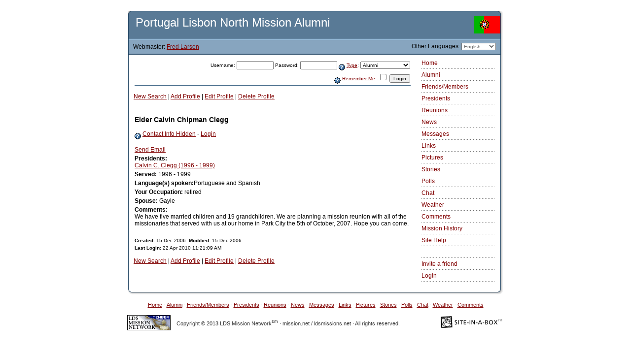

--- FILE ---
content_type: text/html; charset=utf-8
request_url: https://www.mission.net/portugal/lisbon/north/alumnilist.php?uID=293932
body_size: 3719
content:
<!DOCTYPE HTML PUBLIC "-//W3C//DTD HTML 4.0 Transitional//EN">
<html>
<!--  Portugal Lisbon North Mission Alumni - Alumni Web Site - Copyright 2013 by Fred Larsen  -->
<head>
<meta http-equiv="content-type" content="text/html; charset=utf-8">
<meta name="viewport" content="width=device-width, initial-scale=1">
<title>Portugal Lisbon North Mission Alumni | Alumni Search</title>
	
	<meta name="description" content="Portugal Lisbon North Mission Alumni Alumni Web Site is dedicated to the alumni of this mission of The Church of Jesus Christ of Latter-day Saints.  ">
	<meta name="keywords" content="Portugal Lisbon North Mission Alumni LDS Latter-day Saints Alumni Missionaries ">
	<meta http-equiv="Content-Type" content="text/html; charset=utf-8">
<meta name='robots' content='noindex, nofollow'>

	<link rel="stylesheet" type="text/css" href="upload_files/new.sib.css">
					<script language="JavaScript" src="selecttools.js"></script>
		<script type="text/javascript">
			<!-- cloak
				// Preload images
		
		roll = 0;
		function imgAct(imgName) {
			if (roll == 1) {
				document[imgName].src = eval(imgName + "on.src");
			}
		}

		function imgInact(imgName) {
			if (roll == 1) {
				document[imgName].src = eval(imgName + "off.src");
			}
		}

		function helpWin(help_id, admin) {
			helpURL = 'https://www.mission.net/portugal/lisbon/north/help.php?help_id=' + help_id + '&admin=' + admin
			win = window.open(helpURL, 'help_win', 'width=620,height=450,toolbar=no,scrollbars=yes,resizeable=yes,resizable=1,resize=yes');
			win.focus();
		}

		function chkDouble(ctrl) {
			if (ctrl.value != '1') {
				ctrl.value = '1';
				return true;
			} else {
				alert('You have already clicked this button and the form is processing. Please be patient as it completes.');
				return false;
			}
		}

		function lang_jump(url) {
			location.replace(url);
		}

		function pix_jump(pixID) {
			location.replace('/portugal/lisbon/north/alumnilist.php?pID='+pixID);
		}

		if (top.location != self.location) {
			top.location = self.location.href
		}

		
		function openGenWin(page, width, height, settings, win_name) {
			win_name = window.open(page, win_name, 'width='+width+',height='+height+','+settings);
		}
	
		//-->
		</script>
	<script src="https://www.google-analytics.com/urchin.js" type="text/javascript">
	</script>
	<script type="text/javascript">
	_uacct = "UA-92499-3";
	urchinTracker();
	</script>
	<!-- Global site tag (gtag.js) - Google Analytics -->
	<script src="https://www.googletagmanager.com/gtag/js?id=G-3CX1929JDT" type="text/javascript"></script>
	<script type="text/javascript">
	  window.dataLayer = window.dataLayer || [];
	  function gtag(){dataLayer.push(arguments);}
	  gtag('js', new Date());

	  gtag('config', 'G-3CX1929JDT');
	</script>
</head>
<body style="background-color:#FFFFFF;" >


<meta http-equiv="Content-Type" content="text/html; charset=utf-8">
<div align="center">
<br>
<!-- BEGIN TOP CURVE -->
<table width="760" border="0" cellspacing="0" cellpadding="0">
        <tr>
                <td width="756"><img src="images/top.gif" alt="Top Curve" height="7" width="756" border="0"></td>
                <td><img src="images/shadow_top.gif" alt="Top Shadow" height="7" width="4" border="0"></td>
        </tr>
</table>
<!-- BEGIN MISSION TITLE -->
<table width="760" border="0" cellspacing="0" cellpadding="0">
        <tr height="50">
                <td rowspan="6" bgcolor="#264865" width="1" height="82"><img src="images/spacer.gif" alt="Border" height="1" width="1" border="0"></td>
                <td colspan="3" bgcolor="#597a96" height="50">
				<img src="images/pt.gif" width="54" height="36" align="right" alt="Portugal Flag">
                        <h1 class="home"><!-- MISSION TITLE -->&nbsp;&nbsp;Portugal Lisbon North Mission Alumni</h1>
                </td>
                <td rowspan="6" bgcolor="#264865" width="1" height="82"><img src="images/spacer.gif" alt="Border" height="1" width="1" border="0"></td>
                <td rowspan="6" width="4" height="82" background="images/shadow.gif"><img src="images/spacer.gif" alt="Shadow" height="1" width="4" border="0"></td>
        </tr>
        <tr height="1">
                <td colspan="3" bgcolor="#264865" height="1"><img src="images/spacer.gif" alt="Spacer" height="1" width="1" border="0"></td>
        </tr>
        <tr height="1">
                <td colspan="3" bgcolor="#afd3f2" height="1"><img src="images/spacer.gif" alt="Spacer" height="1" width="1" border="0"></td>
        </tr>
        <tr height="28">
                <td bgcolor="#87a5bf" height="28" class="webmaster"><!-- BEGIN WEBMASTER STRING-->&nbsp;&nbsp;&nbsp;Webmaster: <a href="comments.php" class="links">Fred Larsen</a></td>
				<td bgcolor="#87a5bf" height="28" class="chat" align="center">
				<!-- BEGIN CHAT STATUS -->
									<!-- END CHAT STATUS -->
				</td>
                <td align="right" bgcolor="#87a5bf" height="28"><!-- BEGIN LANGUAGE SWITCH -->Other Languages: <select class="records" onChange="if (this.value) lang_jump(this.value)"><option selected class="records" value="/portugal/lisbon/north/alumnilist.php?set_lang=eng&uID=293932&">English</option>
<option class="records" value="/portugal/lisbon/north/alumnilist.php?set_lang=port&uID=293932&">Português</option>
</select>&nbsp;&nbsp;&nbsp;</td>
        </tr>
        <tr height="1">
                <td colspan="3" bgcolor="#637e95" height="1"><img src="images/spacer.gif" alt="Spacer" height="1" width="1" border="0"></td>
        </tr>
        <tr height="1">
                <td colspan="3" bgcolor="#264865" height="1"><img src="images/spacer.gif" alt="Spacer" height="1" width="1" border="0"></td>
        </tr>
</table>
<!-- END MISSION TITLE -->

<!-- BEGIN WARNING CODE HERE -->


<!-- END WARNING CODE -->

<!-- BEGIN BODY CONTENT-->
<table width="760" border="0" cellspacing="0" cellpadding="0">
        <tr>
                <td rowspan="2" bgcolor="#264865" width="1"><img src="images/spacer.gif" alt="Spacer" height="1" width="1" border="0"></td>
                <td bgcolor="white" align="left" valign="top">

<!-- CUSTOM CONTENT HERE-->

                        <table width="100%" border="0" cellspacing="10" cellpadding="0">
                                <tr>
                                        <td>


			<form method="POST" action="/portugal/lisbon/north/alumnilist.php?uID=293932" id="loginForm">
				<table border="0" width="100%">
					<tr><td class="formLabel" align="right">
						Username:

						<input class="formLabel" type="text" name="jmp_username" size="10" value="">
						Password:
						<input class="formLabel" type="password" name="jmp_passwd" size="10" value="">
						<a href="javascript:helpWin('login_user_type', 1)"><img alt="Help" align="middle" border=0 src="images/help.gif"></a> <a href="javascript:helpWin('login_user_type', 1)">Type</a>:
						
<select name="jmp_type"  class="formLabel">
<option value="ALUMNI">Alumni</option>
<option value="FRIEND">Friends/Members</option>
<option value="CURRENT">Current</option>
<option value="PRES">President</option>
</select>

					</td></tr>
					<tr><td class="formLabel" align="right">
						<a href="javascript:helpWin('remember_me', 1)"><img alt="Help" align="middle" border=0 src="images/help.gif"></a> <a href="javascript:helpWin('remember_me', 1)">Remember Me</a>:
						<input type="checkbox" name="jmp_autologin">
						<input type="submit" class="formLabel" name="jmp_login" value="Login">
						<input type="hidden" name="jmp" value="1">
					</td></tr>
					<tr><td class="modulehead"></td></tr>
				</table>
			</form><p class="links"><a href="/portugal/lisbon/north/alumnilist.php">New Search</a> | <a href="/portugal/lisbon/north/alumnilist.php?action=add">Add Profile</a> | <a href="/portugal/lisbon/north/alumnilist.php?action=edit&uID=293932">Edit Profile</a> | <a href="/portugal/lisbon/north/alumnilist.php?action=delete&uID=293932">Delete Profile</a></p>
						<table border="0" cellpadding="2" cellspacing="0">
							<tr>
								<td colspan="2">&nbsp;</td>
							</tr>
							<tr>
						<td class="body" width="75%" valign="top" colspan="2"><h3>Elder Calvin Chipman Clegg</h3><a href="javascript:helpWin('hide_contact_info', 0)"><img alt="Help" align="middle" border=0 src="images/help.gif"></a> <a href="javascript:helpWin('hide_contact_info', 0)">Contact Info Hidden</a> - <a href="/portugal/lisbon/north/alumnilist.php?uID=293932&show_login=1">Login</a><br>
										<br><a href="sendemail.php?uID=293932">Send Email</a><br>
								</td>
							</tr>
						<tr><td colspan="2" class="body"><b>Presidents:</b><br> <a href="presidents.php?prID=5333">Calvin C. Clegg (1996 - 1999)</a></td></tr><tr><td colspan="2" class="body"><b>Served:</b> 1996 - 1999</td></tr><tr><td colspan="2" class="body"><b>Language(s) spoken:</b>Portuguese and Spanish</td></tr><tr><td colspan="2" class="body"><b>Your Occupation:</b> retired</td></tr><tr><td colspan="2" class="body"><b>Spouse:</b> Gayle</td></tr><tr><td colspan="2" class="body"><b>Comments:</b><br>We have five married children and 19 grandchildren.  We are planning a mission reunion with all of the missionaries that served with us at our home in Park City the 5th of October, 2007.  Hope you can come.</td></tr>
							<tr>
								<td colspan="2">&nbsp;</td>
							</tr>
							<tr class="formLabel">
								<td class="formLabel" colspan="2"><b>Created:</b> 15 Dec 2006&nbsp;&nbsp;<b>Modified:</b> 15 Dec 2006</td>
							</tr>
							<tr>
								<td class="formLabel" colspan="2"><b>Last Login:</b> 22 Apr 2010 11:21:09 AM</td>
							</tr>
							
						</table>
					<p class="links"><a href="/portugal/lisbon/north/alumnilist.php">New Search</a> | <a href="/portugal/lisbon/north/alumnilist.php?action=add">Add Profile</a> | <a href="/portugal/lisbon/north/alumnilist.php?action=edit&uID=293932">Edit Profile</a> | <a href="/portugal/lisbon/north/alumnilist.php?action=delete&uID=293932">Delete Profile</a></p>
                                        </td>
                                </tr>
                        </table>

<!-- END CUSTOM CONTENT -->

                </td>
                <td rowspan="2" align="left" valign="top" bgcolor="white" width="170">

<!-- BEGIN SIDE NAVIGATION -->

                        <table width="100%" border="0" cellspacing="10" cellpadding="0">
                                <tr>
                                        <td>

<a class="menu" href=".">Home</a><br><img src="images/nav_hrz_dots.gif" width="150" height="10" alt="divider"><br>
<a class="menu" href="alumnilist.php">Alumni</a><br><img src="images/nav_hrz_dots.gif" width="150" height="10" alt="divider"><br>
<a class="menu" href="friends.php">Friends/Members</a><br><img src="images/nav_hrz_dots.gif" width="150" height="10" alt="divider"><br>
<a class="menu" href="presidents.php">Presidents</a><br><img src="images/nav_hrz_dots.gif" width="150" height="10" alt="divider"><br>
<a class="menu" href="reunions.php">Reunions</a><br><img src="images/nav_hrz_dots.gif" width="150" height="10" alt="divider"><br>
<a class="menu" href="news.php">News</a><br><img src="images/nav_hrz_dots.gif" width="150" height="10" alt="divider"><br>
<a class="menu" href="messages.php">Messages</a><br><img src="images/nav_hrz_dots.gif" width="150" height="10" alt="divider"><br>
<a class="menu" href="links.php">Links</a><br><img src="images/nav_hrz_dots.gif" width="150" height="10" alt="divider"><br>
<a class="menu" href="pictures.php">Pictures</a><br><img src="images/nav_hrz_dots.gif" width="150" height="10" alt="divider"><br>
<a class="menu" href="stories.php">Stories</a><br><img src="images/nav_hrz_dots.gif" width="150" height="10" alt="divider"><br>
<a class="menu" href="polls.php">Polls</a><br><img src="images/nav_hrz_dots.gif" width="150" height="10" alt="divider"><br>
<a class="menu" href="chat.php">Chat</a><br><img src="images/nav_hrz_dots.gif" width="150" height="10" alt="divider"><br>
<a class="menu" href="weather.php">Weather</a><br><img src="images/nav_hrz_dots.gif" width="150" height="10" alt="divider"><br>
<a class="menu" href="comments.php">Comments</a><br><img src="images/nav_hrz_dots.gif" width="150" height="10" alt="divider"><br>
<a class="menu" href="page.php?pg_id=3473">Mission History</a><br><img src="images/nav_hrz_dots.gif" width="150" height="10" alt="divider"><br>
<a class="menu" href="page.php?pg_id=3458">Site Help</a><br><img src="images/nav_hrz_dots.gif" width="150" height="10" alt="divider"><br>
<a class="menu" href="blank_line"></a><br><img src="images/nav_hrz_dots.gif" width="150" height="10" alt="divider"><br>
<a class="menu" href="invite.php">Invite a friend</a><br><img src="images/nav_hrz_dots.gif" width="150" height="10" alt="divider"><br>
<a class="menu" href="index.php?uID=293932&show_login=1">Login</a><br><img src="images/nav_hrz_dots.gif" width="150" height="10" alt="divider"><br>

                                        </td>
                                </tr>
                        </table>

<!-- END SIDE NAVIGATION -->

                </td>
                <td rowspan="2" bgcolor="#264865" width="1"><img src="images/spacer.gif" alt="Spacer" height="1" width="1" border="0"></td>
                <td rowspan="2" width="1" background="images/shadow.gif"><img src="images/spacer.gif" alt="Spacer" height="1" width="4" border="0"></td>
        </tr>
        <tr>
                <td bgcolor="white">

                </td>
        </tr>
</table>

<!-- END BODY CONTENT -->

<table width="760" border="0" cellspacing="0" cellpadding="0">
        <tr>
                <td width="756"><img src="images/bottom.gif" alt="Bottom Curve" height="11" width="756" border="0"></td>
                <td><img src="images/shadow_bottom.gif" alt="Bottom Shadow" height="10" width="4" border="0"></td>
        </tr>
</table>

<!-- BEGIN FOOTER INFORMATION -->
<br>
<table width="760" border="0" cellspacing="0" cellpadding="0">
        <tr>
                <td align="center">

<!-- BEGIN FOOTER LINKS -->
<a class="footer" href=".">Home</a>
 · <a class="footer" href="alumnilist.php">Alumni</a>
 · <a class="footer" href="friends.php">Friends/Members</a>
 · <a class="footer" href="presidents.php">Presidents</a>
 · <a class="footer" href="reunions.php">Reunions</a>
 · <a class="footer" href="news.php">News</a>
 · <a class="footer" href="messages.php">Messages</a>
 · <a class="footer" href="links.php">Links</a>
 · <a class="footer" href="pictures.php">Pictures</a>
 · <a class="footer" href="stories.php">Stories</a>
 · <a class="footer" href="polls.php">Polls</a>
 · <a class="footer" href="chat.php">Chat</a>
 · <a class="footer" href="weather.php">Weather</a>
 · <a class="footer" href="comments.php">Comments</a>
<!-- END FOOTER LINKS -->

                </td>
        </tr>
</table>
<br>
<table width="764" border="0" cellspacing="0" cellpadding="0">
        <tr>
                <td width="100" align="left" valign="top"><a href="http://www.mission.net"><img src="images/ldsmn-88x31-m.gif" alt="LDS Mission Network" height="31" width="88" border="0"></a></td>
                <td>

<!-- BEGIN FOOTER STRING-->
<address>

<p>Copyright © 2013 LDS Mission Network<sup>sm</sup> · mission.net / ldsmissions.net · All rights reserved.</p>


</address>

                </td>
                <td align="right" valign="top" width="140"><a href="http://www.mission.net/en/mnt_sib.html"><img src="images/sib-logo-sm.gif" alt="Site-in-a-Box is a service mark of LDS Mission Network. Version 2.1" height="29" width="130" border="0"></a></td>
        </tr>
</table>
</div>

--- FILE ---
content_type: text/css
request_url: https://www.mission.net/portugal/lisbon/north/upload_files/new.sib.css
body_size: 567
content:
/* Default CSS File for SIB */

a:visited {
	color: #FF4500 }
a:link {
	color: #800000 }
a:hover {
	color: #FF0000 }
address {
	color: #333;
	font-style: normal;
	font-size: 11px;
	font-family: Arial, Helvetica, sans-serif }
body {
	font-size: 12px;
	font-family: Verdana, Arial, san-serif }
code {
	font-size: 12px;
	color: #333 }
h1 {
	color: #333;
	font-style: normal;
	font-weight: 300;
	font-family: Arial, Helvetica, sans-serif;
	text-decoration: none }
h1.home {
	color: white;
	font-style: normal;
	font-weight: 300;
	font-family: Futura, Arial, Helvetica, sans-serif;
	text-decoration: none }
h3 {
	color: #000;
	font-family: Verdana, Arial, sans-serif;
	text-decoration: none }
td {
	color: #000;
	font-size: 12px;
	font-family: Verdana, Helvetica, sans-serif }
th {
	color: #fff;
	font-size: 11px;
	font-family: Arial, Helvetica, sans-serif;
	background-color: #597A96 }
.alert {
	color: #000;
	font-size: 12px;
	font-family: Verdana, Arial, san-serif;
	background-color: #FFD700 }
.body  {
	font-size: 12px;
	font-family: Verdana, Arial, san-serif }
.error { 
	color: white; 
	background-color: red; 
	font-size: 12px; 
	font-family: Verdana, Arial, sans-serif }
.firstrow {
	color: #000;
	font-size: 12px;
	font-family: Verdana, Helvetica, sans-serif;
	background-color: #87A5BF }
.footer { 
	font-size: 11px; 
	font-family: Verdana, Arial, sans-serif }
.footer:hover {
	font-size: 11px;
	font-family: Verdana, Arial, sans-serif }
.footer:link { 
	font-size: 11px; 
	font-family: Verdana, Arial, sans-serif }
.form { 
	color: #000; 
	font-size: 10px; 
	font-family: Verdana, Arial, sans-serif }
.formelement { 
	font-size: 12px; 
	font-family: Verdana, Arial, sans-serif }
.formlabel { 
	font-size: 10px; 
	font-family: Verdana, Arial, sans-serif }
.h3like {
	color: #000;
	font-size: 14px;
	font-family: Verdana, Arial, sans-serif;
	text-decoration: none }
.listfooter {
	color: #000000;
	font-size: 12px;
	font-family: Arial, Helvetica, sans-serif;
	background-color: #cccccc }
.listfooter:hover {
	color: #000000;
	font-size: 12px;
	font-family: Arial, Helvetica, sans-serif;
	background-color: #cccccc }
.listfooter:link {
	color: #000000;
	font-size: 12px;
	font-family: Arial, Helvetica, sans-serif;
	background-color: #cccccc }
.listheader {
	color: #000000;
	font-weight: bold;
	font-size: 12px;
	font-family: Arial, Helvetica, sans-serif;
	background-color: #cccccc }
.menu { 
	font-size: 12px; 
	font-family: Verdana, Arial, sans-serif; 
	text-decoration: none }
.menu:hover { 
	text-decoration: underline }
.modulehead { 
	color: #fff; 
	font-size: 11px;
	font-family: Arial, Helvetica, sans-serif;
	background-color: #597A96 }
.msgsent {
	color: #0000ff;
	font-size: 11px;
	font-family: Arial, Helvetica, sans-serif }
.records { 
	color: #696969; 
	font-size: 10px; 
	font-family: Verdana, Arial, sans-serif }
.secrow { 
	color: #000; 
	font-size: 12px; 
	font-family: Verdana, Helvetica, sans-serif; 
	background-color: #cccccc }


--- FILE ---
content_type: text/javascript
request_url: https://www.mission.net/portugal/lisbon/north/selecttools.js
body_size: 1297
content:
//-------------- Helper functions --------------
var VALUE_SPACER = ",", NAME_SPACER = "|";
function nWrap(str){
	if(str == null) { return ""; }
	return NAME_SPACER + str + NAME_SPACER;
}
function vWrap(str){
	if(str == null) { return ""; }
	return VALUE_SPACER + str + VALUE_SPACER;
}

//-------------- SelectObject --------------
function SelectObject(formElement){
	this.element = formElement;
	this.get = getSO;
	addAdvancedProperties(this);
}
function addAdvancedProperties(obj){
	obj.getAll = getAllSO;
	obj.getNames = getNamesSO;
	obj.selectNone = selectNoneSO;
	obj.insert = insertSO;
	obj.remove = removeSO;
	obj.removeDuplicates = removeDuplicatesSO;
	obj.filterOut = filterOutSO;
	obj.sort = sortSO;
}
function getSelectObject(formName, selectName){
	return new SelectObject(document.forms[formName].elements[selectName]);
}
function getSO(which){
	if(which != null){
		for(var i = 0; i < this.element.length; i++)
			if(this.element.options[i].value == which)
				return this.element.options[i].selected ? which : "";
		return "";
	}
	var returnVal = "";
	for(var i = 0; i < this.element.length; i++)
		if(this.element.options[i].selected)
			returnVal += VALUE_SPACER + this.element.options[i].value;
	return returnVal.substring(1);
}
function getAllSO(){
	var returnVal = "";
	for(var i = 0; i < this.element.length; i++)
		returnVal += VALUE_SPACER + this.element.options[i].value;
	return returnVal.substring(1);
}
function getNamesSO(values){
	var returnVal = "";
	if(values == null) values = this.get();
	values = vWrap(values);
	var value, endPos = 0, startPos, lastChar = values.length - 1;
	while(endPos < lastChar){
		startPos = endPos + 1;
		endPos = values.indexOf(VALUE_SPACER, startPos);
		value = values.substring(startPos, endPos);
		for(var i = 0; i < this.element.length; i++){
			if(this.element.options[i].value == value){
				returnVal += NAME_SPACER + this.element.options[i].text;
				break;
			}
		}
	}
	return returnVal.substring(1);
}
function selectNoneSO() {
	for(var i = 0; i < this.element.length; i++)
		this.element.options[i].selected = false;
}
function insertSO(names, values, allowDuplicates){
	if(names == "" || names == null) { return; }
	var nameStart = 1, valueStart = 1, nameEnd, valueEnd, allValues = "", value;
	allowDuplicates = (allowDuplicates == true); // force boolean
	if(!allowDuplicates) {
		allValues = vWrap(this.getAll());
	}
	values = vWrap(values);
	names = nWrap(names);
	while(nameStart < names.length && valueStart < values.length){
		nameEnd = names.indexOf(NAME_SPACER, nameStart);
		valueEnd = values.indexOf(VALUE_SPACER, valueStart);
		value = values.substring(valueStart, valueEnd);
		if(allowDuplicates || allValues.indexOf(vWrap(value)) == -1){
			this.element.options[this.element.options.length] = new Option(names.substring(nameStart, nameEnd), value, false, false);
			if(!allowDuplicates) {
				allValues += value + VALUE_SPACER;
			}
		}
		nameStart = nameEnd + 1;
		valueStart = valueEnd + 1;
	}
}
function removeSO(values){
	values = vWrap(values);
	for(var i = 0; i < this.element.length; i++)
		if(values.indexOf(vWrap(this.element.options[i].value)) != -1){
			this.element.options[i] = null;
			i--;
		}
}
function removeDuplicatesSO() {
	var SO = getSelectObject(this.element.form.name, this.element.name);
	var tempValues = SO.getAll();
	var tempNames = SO.getNames(tempValues);
	SO.remove(tempValues);
	SO.insert(tempNames, tempValues, false); // allowDuplicates = false
}
function filterOutSO(toFilter) {
	var selValues = toFilter.getAll();
//	alert(this.element.name+" toFilter out "+toFilter.element.name+": "+selValues);
	this.remove(selValues);
	this.removeDuplicates();
	toFilter.removeDuplicates();
}
function sortSO(){
	var e = this.element, len = e.length;
	if(len <= 1) { return; }
	var options = new Array();
	for(i = 0; i < len; i++){
		options[i] = new NameVal(e.options[i].text, e.options[i].value);
	}
	sortUtil(e, options);
}
function sortUtil(e, options){
	var temp, curLen = e.length, len = options.length, temp;

	for(i = 1; i < len; i++) {
		for(j = i; j > 0; j--) {
			if(options[j].name < options[j - 1].name){
				temp = options[j];
				options[j] = options[j - 1];
				options[j - 1] = temp;
			}
		}
	}
	values = "";
	for(i = 0; i < curLen; i++){
		e.options[i].text = options[i].name;
		e.options[i].value = options[i].value;
	}
	for( ; i < len; i++){
		e.options[i] = new Option(options[i].name, options[i].value, false, false);
	}
}
function NameVal(name, value){
	this.name = name;
	this.value = value;
}